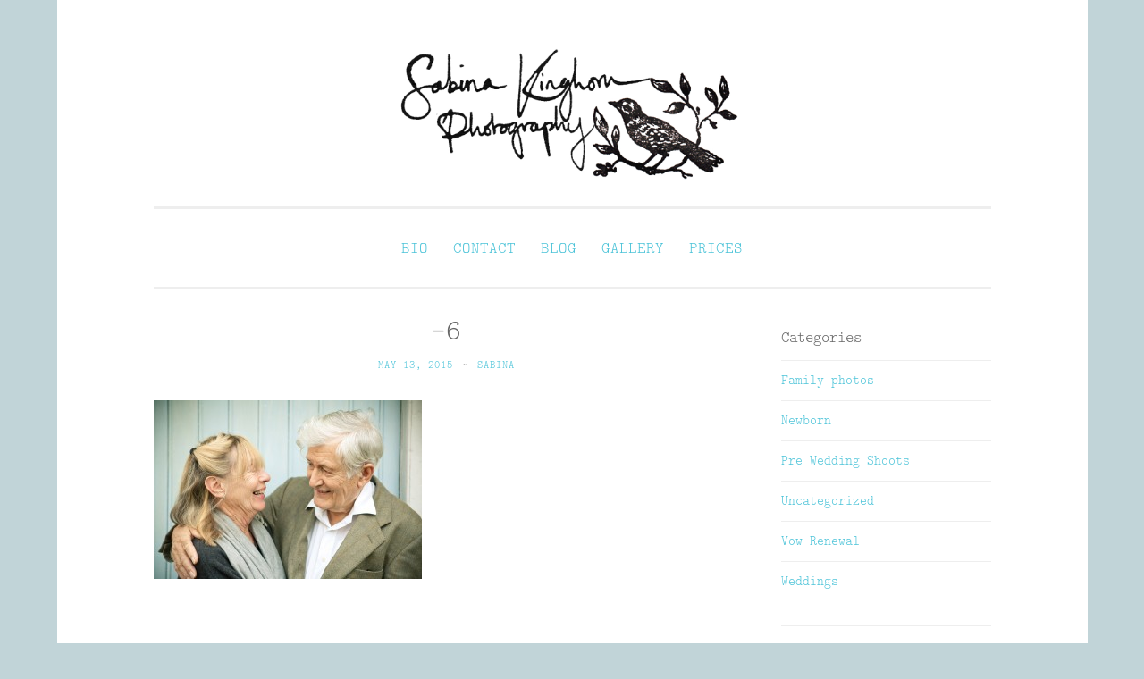

--- FILE ---
content_type: text/html; charset=UTF-8
request_url: https://www.sabinakinghorn.com/2015/05/john-steph-knighton-powys/6-21/
body_size: 12054
content:
<!DOCTYPE html>
<html lang="en-GB">
<head>
<meta charset="UTF-8">
<meta name="viewport" content="width=device-width, initial-scale=1">
<title>-6 - Sabina Kinghorn Photography</title>
<link rel="profile" href="http://gmpg.org/xfn/11">
<link rel="pingback" href="https://www.sabinakinghorn.com/xmlrpc.php">

<meta name='robots' content='index, follow, max-image-preview:large, max-snippet:-1, max-video-preview:-1' />

	<!-- This site is optimized with the Yoast SEO plugin v24.9 - https://yoast.com/wordpress/plugins/seo/ -->
	<link rel="canonical" href="https://www.sabinakinghorn.com/2015/05/john-steph-knighton-powys/6-21/" />
	<script type="application/ld+json" class="yoast-schema-graph">{"@context":"https://schema.org","@graph":[{"@type":"WebPage","@id":"https://www.sabinakinghorn.com/2015/05/john-steph-knighton-powys/6-21/","url":"https://www.sabinakinghorn.com/2015/05/john-steph-knighton-powys/6-21/","name":"-6 - Sabina Kinghorn Photography","isPartOf":{"@id":"https://www.sabinakinghorn.com/#website"},"primaryImageOfPage":{"@id":"https://www.sabinakinghorn.com/2015/05/john-steph-knighton-powys/6-21/#primaryimage"},"image":{"@id":"https://www.sabinakinghorn.com/2015/05/john-steph-knighton-powys/6-21/#primaryimage"},"thumbnailUrl":"https://www.sabinakinghorn.com/wp-content/uploads/2015/05/612.jpg","datePublished":"2015-05-13T18:47:59+00:00","breadcrumb":{"@id":"https://www.sabinakinghorn.com/2015/05/john-steph-knighton-powys/6-21/#breadcrumb"},"inLanguage":"en-GB","potentialAction":[{"@type":"ReadAction","target":["https://www.sabinakinghorn.com/2015/05/john-steph-knighton-powys/6-21/"]}]},{"@type":"ImageObject","inLanguage":"en-GB","@id":"https://www.sabinakinghorn.com/2015/05/john-steph-knighton-powys/6-21/#primaryimage","url":"https://www.sabinakinghorn.com/wp-content/uploads/2015/05/612.jpg","contentUrl":"https://www.sabinakinghorn.com/wp-content/uploads/2015/05/612.jpg","width":1620,"height":1080},{"@type":"BreadcrumbList","@id":"https://www.sabinakinghorn.com/2015/05/john-steph-knighton-powys/6-21/#breadcrumb","itemListElement":[{"@type":"ListItem","position":1,"name":"John &#038; Steph","item":"https://www.sabinakinghorn.com/2015/05/john-steph-knighton-powys/"},{"@type":"ListItem","position":2,"name":"-6"}]},{"@type":"WebSite","@id":"https://www.sabinakinghorn.com/#website","url":"https://www.sabinakinghorn.com/","name":"Sabina Kinghorn Photography","description":"Wedding Photography and Fine Portraiture","publisher":{"@id":"https://www.sabinakinghorn.com/#organization"},"potentialAction":[{"@type":"SearchAction","target":{"@type":"EntryPoint","urlTemplate":"https://www.sabinakinghorn.com/?s={search_term_string}"},"query-input":{"@type":"PropertyValueSpecification","valueRequired":true,"valueName":"search_term_string"}}],"inLanguage":"en-GB"},{"@type":"Organization","@id":"https://www.sabinakinghorn.com/#organization","name":"Sabina Kinghorn Photography","url":"https://www.sabinakinghorn.com/","logo":{"@type":"ImageObject","inLanguage":"en-GB","@id":"https://www.sabinakinghorn.com/#/schema/logo/image/","url":"https://www.sabinakinghorn.com/wp-content/uploads/2015/05/sabina_logo_full_1286x412.png","contentUrl":"https://www.sabinakinghorn.com/wp-content/uploads/2015/05/sabina_logo_full_1286x412.png","width":1286,"height":412,"caption":"Sabina Kinghorn Photography"},"image":{"@id":"https://www.sabinakinghorn.com/#/schema/logo/image/"}}]}</script>
	<!-- / Yoast SEO plugin. -->


<link rel='dns-prefetch' href='//stats.wp.com' />
<link rel='dns-prefetch' href='//fonts.googleapis.com' />
<link rel="alternate" type="application/rss+xml" title="Sabina Kinghorn Photography &raquo; Feed" href="https://www.sabinakinghorn.com/feed/" />
<link rel="alternate" type="application/rss+xml" title="Sabina Kinghorn Photography &raquo; Comments Feed" href="https://www.sabinakinghorn.com/comments/feed/" />
<link rel="alternate" type="application/rss+xml" title="Sabina Kinghorn Photography &raquo; -6 Comments Feed" href="https://www.sabinakinghorn.com/2015/05/john-steph-knighton-powys/6-21/feed/" />
<link rel="alternate" title="oEmbed (JSON)" type="application/json+oembed" href="https://www.sabinakinghorn.com/wp-json/oembed/1.0/embed?url=https%3A%2F%2Fwww.sabinakinghorn.com%2F2015%2F05%2Fjohn-steph-knighton-powys%2F6-21%2F" />
<link rel="alternate" title="oEmbed (XML)" type="text/xml+oembed" href="https://www.sabinakinghorn.com/wp-json/oembed/1.0/embed?url=https%3A%2F%2Fwww.sabinakinghorn.com%2F2015%2F05%2Fjohn-steph-knighton-powys%2F6-21%2F&#038;format=xml" />
<style id='wp-img-auto-sizes-contain-inline-css' type='text/css'>
img:is([sizes=auto i],[sizes^="auto," i]){contain-intrinsic-size:3000px 1500px}
/*# sourceURL=wp-img-auto-sizes-contain-inline-css */
</style>
<style id='wp-emoji-styles-inline-css' type='text/css'>

	img.wp-smiley, img.emoji {
		display: inline !important;
		border: none !important;
		box-shadow: none !important;
		height: 1em !important;
		width: 1em !important;
		margin: 0 0.07em !important;
		vertical-align: -0.1em !important;
		background: none !important;
		padding: 0 !important;
	}
/*# sourceURL=wp-emoji-styles-inline-css */
</style>
<style id='wp-block-library-inline-css' type='text/css'>
:root{--wp-block-synced-color:#7a00df;--wp-block-synced-color--rgb:122,0,223;--wp-bound-block-color:var(--wp-block-synced-color);--wp-editor-canvas-background:#ddd;--wp-admin-theme-color:#007cba;--wp-admin-theme-color--rgb:0,124,186;--wp-admin-theme-color-darker-10:#006ba1;--wp-admin-theme-color-darker-10--rgb:0,107,160.5;--wp-admin-theme-color-darker-20:#005a87;--wp-admin-theme-color-darker-20--rgb:0,90,135;--wp-admin-border-width-focus:2px}@media (min-resolution:192dpi){:root{--wp-admin-border-width-focus:1.5px}}.wp-element-button{cursor:pointer}:root .has-very-light-gray-background-color{background-color:#eee}:root .has-very-dark-gray-background-color{background-color:#313131}:root .has-very-light-gray-color{color:#eee}:root .has-very-dark-gray-color{color:#313131}:root .has-vivid-green-cyan-to-vivid-cyan-blue-gradient-background{background:linear-gradient(135deg,#00d084,#0693e3)}:root .has-purple-crush-gradient-background{background:linear-gradient(135deg,#34e2e4,#4721fb 50%,#ab1dfe)}:root .has-hazy-dawn-gradient-background{background:linear-gradient(135deg,#faaca8,#dad0ec)}:root .has-subdued-olive-gradient-background{background:linear-gradient(135deg,#fafae1,#67a671)}:root .has-atomic-cream-gradient-background{background:linear-gradient(135deg,#fdd79a,#004a59)}:root .has-nightshade-gradient-background{background:linear-gradient(135deg,#330968,#31cdcf)}:root .has-midnight-gradient-background{background:linear-gradient(135deg,#020381,#2874fc)}:root{--wp--preset--font-size--normal:16px;--wp--preset--font-size--huge:42px}.has-regular-font-size{font-size:1em}.has-larger-font-size{font-size:2.625em}.has-normal-font-size{font-size:var(--wp--preset--font-size--normal)}.has-huge-font-size{font-size:var(--wp--preset--font-size--huge)}.has-text-align-center{text-align:center}.has-text-align-left{text-align:left}.has-text-align-right{text-align:right}.has-fit-text{white-space:nowrap!important}#end-resizable-editor-section{display:none}.aligncenter{clear:both}.items-justified-left{justify-content:flex-start}.items-justified-center{justify-content:center}.items-justified-right{justify-content:flex-end}.items-justified-space-between{justify-content:space-between}.screen-reader-text{border:0;clip-path:inset(50%);height:1px;margin:-1px;overflow:hidden;padding:0;position:absolute;width:1px;word-wrap:normal!important}.screen-reader-text:focus{background-color:#ddd;clip-path:none;color:#444;display:block;font-size:1em;height:auto;left:5px;line-height:normal;padding:15px 23px 14px;text-decoration:none;top:5px;width:auto;z-index:100000}html :where(.has-border-color){border-style:solid}html :where([style*=border-top-color]){border-top-style:solid}html :where([style*=border-right-color]){border-right-style:solid}html :where([style*=border-bottom-color]){border-bottom-style:solid}html :where([style*=border-left-color]){border-left-style:solid}html :where([style*=border-width]){border-style:solid}html :where([style*=border-top-width]){border-top-style:solid}html :where([style*=border-right-width]){border-right-style:solid}html :where([style*=border-bottom-width]){border-bottom-style:solid}html :where([style*=border-left-width]){border-left-style:solid}html :where(img[class*=wp-image-]){height:auto;max-width:100%}:where(figure){margin:0 0 1em}html :where(.is-position-sticky){--wp-admin--admin-bar--position-offset:var(--wp-admin--admin-bar--height,0px)}@media screen and (max-width:600px){html :where(.is-position-sticky){--wp-admin--admin-bar--position-offset:0px}}

/*# sourceURL=wp-block-library-inline-css */
</style><style id='global-styles-inline-css' type='text/css'>
:root{--wp--preset--aspect-ratio--square: 1;--wp--preset--aspect-ratio--4-3: 4/3;--wp--preset--aspect-ratio--3-4: 3/4;--wp--preset--aspect-ratio--3-2: 3/2;--wp--preset--aspect-ratio--2-3: 2/3;--wp--preset--aspect-ratio--16-9: 16/9;--wp--preset--aspect-ratio--9-16: 9/16;--wp--preset--color--black: #000000;--wp--preset--color--cyan-bluish-gray: #abb8c3;--wp--preset--color--white: #ffffff;--wp--preset--color--pale-pink: #f78da7;--wp--preset--color--vivid-red: #cf2e2e;--wp--preset--color--luminous-vivid-orange: #ff6900;--wp--preset--color--luminous-vivid-amber: #fcb900;--wp--preset--color--light-green-cyan: #7bdcb5;--wp--preset--color--vivid-green-cyan: #00d084;--wp--preset--color--pale-cyan-blue: #8ed1fc;--wp--preset--color--vivid-cyan-blue: #0693e3;--wp--preset--color--vivid-purple: #9b51e0;--wp--preset--gradient--vivid-cyan-blue-to-vivid-purple: linear-gradient(135deg,rgb(6,147,227) 0%,rgb(155,81,224) 100%);--wp--preset--gradient--light-green-cyan-to-vivid-green-cyan: linear-gradient(135deg,rgb(122,220,180) 0%,rgb(0,208,130) 100%);--wp--preset--gradient--luminous-vivid-amber-to-luminous-vivid-orange: linear-gradient(135deg,rgb(252,185,0) 0%,rgb(255,105,0) 100%);--wp--preset--gradient--luminous-vivid-orange-to-vivid-red: linear-gradient(135deg,rgb(255,105,0) 0%,rgb(207,46,46) 100%);--wp--preset--gradient--very-light-gray-to-cyan-bluish-gray: linear-gradient(135deg,rgb(238,238,238) 0%,rgb(169,184,195) 100%);--wp--preset--gradient--cool-to-warm-spectrum: linear-gradient(135deg,rgb(74,234,220) 0%,rgb(151,120,209) 20%,rgb(207,42,186) 40%,rgb(238,44,130) 60%,rgb(251,105,98) 80%,rgb(254,248,76) 100%);--wp--preset--gradient--blush-light-purple: linear-gradient(135deg,rgb(255,206,236) 0%,rgb(152,150,240) 100%);--wp--preset--gradient--blush-bordeaux: linear-gradient(135deg,rgb(254,205,165) 0%,rgb(254,45,45) 50%,rgb(107,0,62) 100%);--wp--preset--gradient--luminous-dusk: linear-gradient(135deg,rgb(255,203,112) 0%,rgb(199,81,192) 50%,rgb(65,88,208) 100%);--wp--preset--gradient--pale-ocean: linear-gradient(135deg,rgb(255,245,203) 0%,rgb(182,227,212) 50%,rgb(51,167,181) 100%);--wp--preset--gradient--electric-grass: linear-gradient(135deg,rgb(202,248,128) 0%,rgb(113,206,126) 100%);--wp--preset--gradient--midnight: linear-gradient(135deg,rgb(2,3,129) 0%,rgb(40,116,252) 100%);--wp--preset--font-size--small: 13px;--wp--preset--font-size--medium: 20px;--wp--preset--font-size--large: 36px;--wp--preset--font-size--x-large: 42px;--wp--preset--spacing--20: 0.44rem;--wp--preset--spacing--30: 0.67rem;--wp--preset--spacing--40: 1rem;--wp--preset--spacing--50: 1.5rem;--wp--preset--spacing--60: 2.25rem;--wp--preset--spacing--70: 3.38rem;--wp--preset--spacing--80: 5.06rem;--wp--preset--shadow--natural: 6px 6px 9px rgba(0, 0, 0, 0.2);--wp--preset--shadow--deep: 12px 12px 50px rgba(0, 0, 0, 0.4);--wp--preset--shadow--sharp: 6px 6px 0px rgba(0, 0, 0, 0.2);--wp--preset--shadow--outlined: 6px 6px 0px -3px rgb(255, 255, 255), 6px 6px rgb(0, 0, 0);--wp--preset--shadow--crisp: 6px 6px 0px rgb(0, 0, 0);}:where(.is-layout-flex){gap: 0.5em;}:where(.is-layout-grid){gap: 0.5em;}body .is-layout-flex{display: flex;}.is-layout-flex{flex-wrap: wrap;align-items: center;}.is-layout-flex > :is(*, div){margin: 0;}body .is-layout-grid{display: grid;}.is-layout-grid > :is(*, div){margin: 0;}:where(.wp-block-columns.is-layout-flex){gap: 2em;}:where(.wp-block-columns.is-layout-grid){gap: 2em;}:where(.wp-block-post-template.is-layout-flex){gap: 1.25em;}:where(.wp-block-post-template.is-layout-grid){gap: 1.25em;}.has-black-color{color: var(--wp--preset--color--black) !important;}.has-cyan-bluish-gray-color{color: var(--wp--preset--color--cyan-bluish-gray) !important;}.has-white-color{color: var(--wp--preset--color--white) !important;}.has-pale-pink-color{color: var(--wp--preset--color--pale-pink) !important;}.has-vivid-red-color{color: var(--wp--preset--color--vivid-red) !important;}.has-luminous-vivid-orange-color{color: var(--wp--preset--color--luminous-vivid-orange) !important;}.has-luminous-vivid-amber-color{color: var(--wp--preset--color--luminous-vivid-amber) !important;}.has-light-green-cyan-color{color: var(--wp--preset--color--light-green-cyan) !important;}.has-vivid-green-cyan-color{color: var(--wp--preset--color--vivid-green-cyan) !important;}.has-pale-cyan-blue-color{color: var(--wp--preset--color--pale-cyan-blue) !important;}.has-vivid-cyan-blue-color{color: var(--wp--preset--color--vivid-cyan-blue) !important;}.has-vivid-purple-color{color: var(--wp--preset--color--vivid-purple) !important;}.has-black-background-color{background-color: var(--wp--preset--color--black) !important;}.has-cyan-bluish-gray-background-color{background-color: var(--wp--preset--color--cyan-bluish-gray) !important;}.has-white-background-color{background-color: var(--wp--preset--color--white) !important;}.has-pale-pink-background-color{background-color: var(--wp--preset--color--pale-pink) !important;}.has-vivid-red-background-color{background-color: var(--wp--preset--color--vivid-red) !important;}.has-luminous-vivid-orange-background-color{background-color: var(--wp--preset--color--luminous-vivid-orange) !important;}.has-luminous-vivid-amber-background-color{background-color: var(--wp--preset--color--luminous-vivid-amber) !important;}.has-light-green-cyan-background-color{background-color: var(--wp--preset--color--light-green-cyan) !important;}.has-vivid-green-cyan-background-color{background-color: var(--wp--preset--color--vivid-green-cyan) !important;}.has-pale-cyan-blue-background-color{background-color: var(--wp--preset--color--pale-cyan-blue) !important;}.has-vivid-cyan-blue-background-color{background-color: var(--wp--preset--color--vivid-cyan-blue) !important;}.has-vivid-purple-background-color{background-color: var(--wp--preset--color--vivid-purple) !important;}.has-black-border-color{border-color: var(--wp--preset--color--black) !important;}.has-cyan-bluish-gray-border-color{border-color: var(--wp--preset--color--cyan-bluish-gray) !important;}.has-white-border-color{border-color: var(--wp--preset--color--white) !important;}.has-pale-pink-border-color{border-color: var(--wp--preset--color--pale-pink) !important;}.has-vivid-red-border-color{border-color: var(--wp--preset--color--vivid-red) !important;}.has-luminous-vivid-orange-border-color{border-color: var(--wp--preset--color--luminous-vivid-orange) !important;}.has-luminous-vivid-amber-border-color{border-color: var(--wp--preset--color--luminous-vivid-amber) !important;}.has-light-green-cyan-border-color{border-color: var(--wp--preset--color--light-green-cyan) !important;}.has-vivid-green-cyan-border-color{border-color: var(--wp--preset--color--vivid-green-cyan) !important;}.has-pale-cyan-blue-border-color{border-color: var(--wp--preset--color--pale-cyan-blue) !important;}.has-vivid-cyan-blue-border-color{border-color: var(--wp--preset--color--vivid-cyan-blue) !important;}.has-vivid-purple-border-color{border-color: var(--wp--preset--color--vivid-purple) !important;}.has-vivid-cyan-blue-to-vivid-purple-gradient-background{background: var(--wp--preset--gradient--vivid-cyan-blue-to-vivid-purple) !important;}.has-light-green-cyan-to-vivid-green-cyan-gradient-background{background: var(--wp--preset--gradient--light-green-cyan-to-vivid-green-cyan) !important;}.has-luminous-vivid-amber-to-luminous-vivid-orange-gradient-background{background: var(--wp--preset--gradient--luminous-vivid-amber-to-luminous-vivid-orange) !important;}.has-luminous-vivid-orange-to-vivid-red-gradient-background{background: var(--wp--preset--gradient--luminous-vivid-orange-to-vivid-red) !important;}.has-very-light-gray-to-cyan-bluish-gray-gradient-background{background: var(--wp--preset--gradient--very-light-gray-to-cyan-bluish-gray) !important;}.has-cool-to-warm-spectrum-gradient-background{background: var(--wp--preset--gradient--cool-to-warm-spectrum) !important;}.has-blush-light-purple-gradient-background{background: var(--wp--preset--gradient--blush-light-purple) !important;}.has-blush-bordeaux-gradient-background{background: var(--wp--preset--gradient--blush-bordeaux) !important;}.has-luminous-dusk-gradient-background{background: var(--wp--preset--gradient--luminous-dusk) !important;}.has-pale-ocean-gradient-background{background: var(--wp--preset--gradient--pale-ocean) !important;}.has-electric-grass-gradient-background{background: var(--wp--preset--gradient--electric-grass) !important;}.has-midnight-gradient-background{background: var(--wp--preset--gradient--midnight) !important;}.has-small-font-size{font-size: var(--wp--preset--font-size--small) !important;}.has-medium-font-size{font-size: var(--wp--preset--font-size--medium) !important;}.has-large-font-size{font-size: var(--wp--preset--font-size--large) !important;}.has-x-large-font-size{font-size: var(--wp--preset--font-size--x-large) !important;}
/*# sourceURL=global-styles-inline-css */
</style>

<style id='classic-theme-styles-inline-css' type='text/css'>
/*! This file is auto-generated */
.wp-block-button__link{color:#fff;background-color:#32373c;border-radius:9999px;box-shadow:none;text-decoration:none;padding:calc(.667em + 2px) calc(1.333em + 2px);font-size:1.125em}.wp-block-file__button{background:#32373c;color:#fff;text-decoration:none}
/*# sourceURL=/wp-includes/css/classic-themes.min.css */
</style>
<link rel='stylesheet' id='parent-style-css' href='https://www.sabinakinghorn.com/wp-content/themes/penscratch/style.css?ver=6.9' type='text/css' media='all' />
<link rel='stylesheet' id='penscratch-style-css' href='https://www.sabinakinghorn.com/wp-content/themes/penscratch-child/style.css?ver=6.9' type='text/css' media='all' />
<link rel='stylesheet' id='penscratch-fonts-css' href='https://fonts.googleapis.com/css?family=Roboto+Slab:300,400,700&#038;subset=latin%2Clatin-ext' type='text/css' media='all' />
<link rel='stylesheet' id='genericons-css' href='https://www.sabinakinghorn.com/wp-content/plugins/jetpack/_inc/genericons/genericons/genericons.css?ver=3.1' type='text/css' media='all' />
<style id='akismet-widget-style-inline-css' type='text/css'>

			.a-stats {
				--akismet-color-mid-green: #357b49;
				--akismet-color-white: #fff;
				--akismet-color-light-grey: #f6f7f7;

				max-width: 350px;
				width: auto;
			}

			.a-stats * {
				all: unset;
				box-sizing: border-box;
			}

			.a-stats strong {
				font-weight: 600;
			}

			.a-stats a.a-stats__link,
			.a-stats a.a-stats__link:visited,
			.a-stats a.a-stats__link:active {
				background: var(--akismet-color-mid-green);
				border: none;
				box-shadow: none;
				border-radius: 8px;
				color: var(--akismet-color-white);
				cursor: pointer;
				display: block;
				font-family: -apple-system, BlinkMacSystemFont, 'Segoe UI', 'Roboto', 'Oxygen-Sans', 'Ubuntu', 'Cantarell', 'Helvetica Neue', sans-serif;
				font-weight: 500;
				padding: 12px;
				text-align: center;
				text-decoration: none;
				transition: all 0.2s ease;
			}

			/* Extra specificity to deal with TwentyTwentyOne focus style */
			.widget .a-stats a.a-stats__link:focus {
				background: var(--akismet-color-mid-green);
				color: var(--akismet-color-white);
				text-decoration: none;
			}

			.a-stats a.a-stats__link:hover {
				filter: brightness(110%);
				box-shadow: 0 4px 12px rgba(0, 0, 0, 0.06), 0 0 2px rgba(0, 0, 0, 0.16);
			}

			.a-stats .count {
				color: var(--akismet-color-white);
				display: block;
				font-size: 1.5em;
				line-height: 1.4;
				padding: 0 13px;
				white-space: nowrap;
			}
		
/*# sourceURL=akismet-widget-style-inline-css */
</style>
<link rel="https://api.w.org/" href="https://www.sabinakinghorn.com/wp-json/" /><link rel="alternate" title="JSON" type="application/json" href="https://www.sabinakinghorn.com/wp-json/wp/v2/media/2828" /><link rel="EditURI" type="application/rsd+xml" title="RSD" href="https://www.sabinakinghorn.com/xmlrpc.php?rsd" />
<meta name="generator" content="WordPress 6.9" />
<link rel='shortlink' href='https://www.sabinakinghorn.com/?p=2828' />
	<style>img#wpstats{display:none}</style>
			<style type="text/css">
			.site-title,
		.site-description {
			position: absolute;
			clip: rect(1px, 1px, 1px, 1px);
		}
		</style>
	<style type="text/css" id="custom-background-css">
body.custom-background { background-color: #c1d4d8; }
</style>
	
<!-- Jetpack Open Graph Tags -->
<meta property="og:type" content="article" />
<meta property="og:title" content="-6" />
<meta property="og:url" content="https://www.sabinakinghorn.com/2015/05/john-steph-knighton-powys/6-21/" />
<meta property="og:description" content="Visit the post for more." />
<meta property="article:published_time" content="2015-05-13T18:47:59+00:00" />
<meta property="article:modified_time" content="2015-05-13T18:47:59+00:00" />
<meta property="og:site_name" content="Sabina Kinghorn Photography" />
<meta property="og:image" content="https://www.sabinakinghorn.com/wp-content/uploads/2015/05/612.jpg" />
<meta property="og:image:alt" content="" />
<meta property="og:locale" content="en_GB" />
<meta name="twitter:text:title" content="-6" />
<meta name="twitter:image" content="https://www.sabinakinghorn.com/wp-content/uploads/2015/05/612.jpg?w=640" />
<meta name="twitter:card" content="summary_large_image" />
<meta name="twitter:description" content="Visit the post for more." />

<!-- End Jetpack Open Graph Tags -->
</head>

<body class="attachment wp-singular attachment-template-default single single-attachment postid-2828 attachmentid-2828 attachment-jpeg custom-background wp-custom-logo wp-theme-penscratch wp-child-theme-penscratch-child has-site-logo">
<div id="page" class="hfeed site">
	<a class="skip-link screen-reader-text" href="#content">Skip to content</a>
	<header id="masthead" class="site-header" role="banner">
		<div class="site-branding">
			<a href="https://www.sabinakinghorn.com/" class="site-logo-link" rel="home" itemprop="url"><img width="1286" height="412" src="https://www.sabinakinghorn.com/wp-content/uploads/2015/05/sabina_logo_full_1286x412.png" class="site-logo attachment-full" alt="Sabina Kinghorn Photography logo" data-size="full" itemprop="logo" decoding="async" fetchpriority="high" srcset="https://www.sabinakinghorn.com/wp-content/uploads/2015/05/sabina_logo_full_1286x412.png 1286w, https://www.sabinakinghorn.com/wp-content/uploads/2015/05/sabina_logo_full_1286x412-300x96.png 300w, https://www.sabinakinghorn.com/wp-content/uploads/2015/05/sabina_logo_full_1286x412-1024x328.png 1024w" sizes="(max-width: 1286px) 100vw, 1286px" data-attachment-id="2841" data-permalink="https://www.sabinakinghorn.com/sabina_logo_full_1286x412/" data-orig-file="https://www.sabinakinghorn.com/wp-content/uploads/2015/05/sabina_logo_full_1286x412.png" data-orig-size="1286,412" data-comments-opened="1" data-image-meta="{&quot;aperture&quot;:&quot;0&quot;,&quot;credit&quot;:&quot;&quot;,&quot;camera&quot;:&quot;&quot;,&quot;caption&quot;:&quot;&quot;,&quot;created_timestamp&quot;:&quot;0&quot;,&quot;copyright&quot;:&quot;&quot;,&quot;focal_length&quot;:&quot;0&quot;,&quot;iso&quot;:&quot;0&quot;,&quot;shutter_speed&quot;:&quot;0&quot;,&quot;title&quot;:&quot;&quot;,&quot;orientation&quot;:&quot;0&quot;}" data-image-title="Sabina Kinghorn Photography" data-image-description="" data-image-caption="&lt;p&gt;Sabina Kinghorn Photography&lt;/p&gt;
" data-medium-file="https://www.sabinakinghorn.com/wp-content/uploads/2015/05/sabina_logo_full_1286x412-300x96.png" data-large-file="https://www.sabinakinghorn.com/wp-content/uploads/2015/05/sabina_logo_full_1286x412-1024x328.png" /></a>			<h1 class="site-title"><a href="https://www.sabinakinghorn.com/" rel="home">Sabina Kinghorn Photography</a></h1>
			<h2 class="site-description">Wedding Photography and Fine Portraiture</h2>
		</div>

		<nav id="site-navigation" class="main-navigation" role="navigation">
			<button class="menu-toggle">Menu</button>
			<div class="menu-main-navigation-container"><ul id="menu-main-navigation" class="menu"><li id="menu-item-2516" class="menu-item menu-item-type-post_type menu-item-object-page menu-item-2516"><a href="https://www.sabinakinghorn.com/about/">Bio</a></li>
<li id="menu-item-2514" class="menu-item menu-item-type-post_type menu-item-object-page menu-item-2514"><a href="https://www.sabinakinghorn.com/contact/">Contact</a></li>
<li id="menu-item-2515" class="menu-item menu-item-type-post_type menu-item-object-page current_page_parent menu-item-2515"><a href="https://www.sabinakinghorn.com/blog/">Blog</a></li>
<li id="menu-item-2513" class="menu-item menu-item-type-post_type menu-item-object-page menu-item-2513"><a href="https://www.sabinakinghorn.com/galleries/">Gallery</a></li>
<li id="menu-item-5358" class="menu-item menu-item-type-post_type menu-item-object-page menu-item-5358"><a href="https://www.sabinakinghorn.com/prices/">Prices</a></li>
</ul></div>		</nav><!-- #site-navigation -->
	</header><!-- #masthead -->

	<div id="content" class="site-content">
		
	<div id="primary" class="content-area">
		<main id="main" class="site-main" role="main">

		
			
<article id="post-2828" class="post-2828 attachment type-attachment status-inherit hentry">
	<header class="entry-header">
		<h1 class="entry-title">-6</h1>
		<div class="entry-meta">
						<span class="posted-on"><a href="https://www.sabinakinghorn.com/2015/05/john-steph-knighton-powys/6-21/" rel="bookmark"><time class="entry-date published" datetime="2015-05-13T19:47:59+01:00">May 13, 2015</time></a></span><span class="byline"><span class="sep"> ~ </span><span class="author vcard"><a class="url fn n" href="https://www.sabinakinghorn.com/author/sabina/">Sabina</a></span></span>					</div><!-- .entry-meta -->
	</header><!-- .entry-header -->

	<div class="entry-content">
		<p class="attachment"><a href='https://www.sabinakinghorn.com/wp-content/uploads/2015/05/612.jpg'><img decoding="async" width="300" height="200" src="https://www.sabinakinghorn.com/wp-content/uploads/2015/05/612-300x200.jpg" class="attachment-medium size-medium" alt="" srcset="https://www.sabinakinghorn.com/wp-content/uploads/2015/05/612-300x200.jpg 300w, https://www.sabinakinghorn.com/wp-content/uploads/2015/05/612-1024x683.jpg 1024w, https://www.sabinakinghorn.com/wp-content/uploads/2015/05/612.jpg 1620w" sizes="(max-width: 300px) 100vw, 300px" data-attachment-id="2828" data-permalink="https://www.sabinakinghorn.com/2015/05/john-steph-knighton-powys/6-21/" data-orig-file="https://www.sabinakinghorn.com/wp-content/uploads/2015/05/612.jpg" data-orig-size="1620,1080" data-comments-opened="1" data-image-meta="{&quot;aperture&quot;:&quot;0&quot;,&quot;credit&quot;:&quot;&quot;,&quot;camera&quot;:&quot;&quot;,&quot;caption&quot;:&quot;&quot;,&quot;created_timestamp&quot;:&quot;0&quot;,&quot;copyright&quot;:&quot;&quot;,&quot;focal_length&quot;:&quot;0&quot;,&quot;iso&quot;:&quot;0&quot;,&quot;shutter_speed&quot;:&quot;0&quot;,&quot;title&quot;:&quot;&quot;,&quot;orientation&quot;:&quot;0&quot;}" data-image-title="-6" data-image-description="" data-image-caption="" data-medium-file="https://www.sabinakinghorn.com/wp-content/uploads/2015/05/612-300x200.jpg" data-large-file="https://www.sabinakinghorn.com/wp-content/uploads/2015/05/612-1024x683.jpg" /></a></p>
			</div><!-- .entry-content -->

	<footer class="entry-footer">
					</footer><!-- .entry-footer -->
</article><!-- #post-## -->

				<nav class="navigation post-navigation" role="navigation">
		<h1 class="screen-reader-text">Post navigation</h1>
		<div class="nav-links">
			<div class="nav-previous"><a href="https://www.sabinakinghorn.com/2015/05/john-steph-knighton-powys/" rel="prev"><span class="meta-nav">&lt; Previous</span> John &#038; Steph</a></div>		</div><!-- .nav-links -->
	</nav><!-- .navigation -->
	
			
<div id="comments" class="comments-area">

	
	
	
		<div id="respond" class="comment-respond">
		<h3 id="reply-title" class="comment-reply-title">Leave a Reply <small><a rel="nofollow" id="cancel-comment-reply-link" href="/2015/05/john-steph-knighton-powys/6-21/#respond" style="display:none;">Cancel reply</a></small></h3><form action="https://www.sabinakinghorn.com/wp-comments-post.php" method="post" id="commentform" class="comment-form"><p class="comment-notes"><span id="email-notes">Your email address will not be published.</span> <span class="required-field-message">Required fields are marked <span class="required">*</span></span></p><p class="comment-form-comment"><label for="comment">Comment <span class="required">*</span></label> <textarea id="comment" name="comment" cols="45" rows="8" maxlength="65525" required></textarea></p><p class="comment-form-author"><label for="author">Name <span class="required">*</span></label> <input id="author" name="author" type="text" value="" size="30" maxlength="245" autocomplete="name" required /></p>
<p class="comment-form-email"><label for="email">Email <span class="required">*</span></label> <input id="email" name="email" type="email" value="" size="30" maxlength="100" aria-describedby="email-notes" autocomplete="email" required /></p>
<p class="comment-form-url"><label for="url">Website</label> <input id="url" name="url" type="url" value="" size="30" maxlength="200" autocomplete="url" /></p>
<p class="comment-form-cookies-consent"><input id="wp-comment-cookies-consent" name="wp-comment-cookies-consent" type="checkbox" value="yes" /> <label for="wp-comment-cookies-consent">Save my name, email, and website in this browser for the next time I comment.</label></p>
<p class="form-submit"><input name="submit" type="submit" id="submit" class="submit" value="Post Comment" /> <input type='hidden' name='comment_post_ID' value='2828' id='comment_post_ID' />
<input type='hidden' name='comment_parent' id='comment_parent' value='0' />
</p><p style="display: none;"><input type="hidden" id="akismet_comment_nonce" name="akismet_comment_nonce" value="48d9a63771" /></p><p style="display: none !important;" class="akismet-fields-container" data-prefix="ak_"><label>&#916;<textarea name="ak_hp_textarea" cols="45" rows="8" maxlength="100"></textarea></label><input type="hidden" id="ak_js_1" name="ak_js" value="88"/><script>document.getElementById( "ak_js_1" ).setAttribute( "value", ( new Date() ).getTime() );</script></p></form>	</div><!-- #respond -->
	
</div><!-- #comments -->

		
		</main><!-- #main -->
	</div><!-- #primary -->

	<div id="secondary" class="widget-area" role="complementary">
		<aside id="categories-3" class="widget widget_categories"><h1 class="widget-title">Categories</h1>
			<ul>
					<li class="cat-item cat-item-6"><a href="https://www.sabinakinghorn.com/category/family-photos/">Family photos</a>
</li>
	<li class="cat-item cat-item-10"><a href="https://www.sabinakinghorn.com/category/newborn/">Newborn</a>
</li>
	<li class="cat-item cat-item-9"><a href="https://www.sabinakinghorn.com/category/pre-wedding-shoots/">Pre Wedding Shoots</a>
</li>
	<li class="cat-item cat-item-1"><a href="https://www.sabinakinghorn.com/category/uncategorized/">Uncategorized</a>
</li>
	<li class="cat-item cat-item-158"><a href="https://www.sabinakinghorn.com/category/vow-renewal/">Vow Renewal</a>
</li>
	<li class="cat-item cat-item-4"><a href="https://www.sabinakinghorn.com/category/weddings/">Weddings</a>
</li>
			</ul>

			</aside>
		<aside id="recent-posts-3" class="widget widget_recent_entries">
		<h1 class="widget-title">Recent</h1>
		<ul>
											<li>
					<a href="https://www.sabinakinghorn.com/2025/11/olivia-william-squirrels-nest/">Olivia &#038; William</a>
									</li>
											<li>
					<a href="https://www.sabinakinghorn.com/2025/11/megan-lukas/">Megan &#038; Lukas</a>
									</li>
											<li>
					<a href="https://www.sabinakinghorn.com/2025/11/the-girls/">The Girls!</a>
									</li>
											<li>
					<a href="https://www.sabinakinghorn.com/2025/08/abi-adam-llanddewi-mid-wales-country-wedding/">Abi &#038; Adam</a>
									</li>
											<li>
					<a href="https://www.sabinakinghorn.com/2025/05/sophie-alex-tall-johns-house/">Sophie &#038; Alex</a>
									</li>
											<li>
					<a href="https://www.sabinakinghorn.com/2025/04/tom-lily/">Tom &#038; Lily</a>
									</li>
											<li>
					<a href="https://www.sabinakinghorn.com/2025/04/family-celebrations-squirrels-nest/">Family Celebrations</a>
									</li>
											<li>
					<a href="https://www.sabinakinghorn.com/2025/01/becca-kurgan-squirrels-nest/">Becca &#038; Kurgan</a>
									</li>
											<li>
					<a href="https://www.sabinakinghorn.com/2024/11/em-ry-wilde-lodge/">Em &#038; Ry</a>
									</li>
											<li>
					<a href="https://www.sabinakinghorn.com/2024/10/kate-marc-squirrels-nest/">Kate &#038; Marc</a>
									</li>
											<li>
					<a href="https://www.sabinakinghorn.com/2024/10/leanne-neal/">Leanne &#038; Neal</a>
									</li>
											<li>
					<a href="https://www.sabinakinghorn.com/2024/08/leila-ryan-wilde-lodge/">Leila &#038; Ryan</a>
									</li>
											<li>
					<a href="https://www.sabinakinghorn.com/2024/07/john-sarah-the-barns-cannock-chase/">John &#038; Sarah</a>
									</li>
											<li>
					<a href="https://www.sabinakinghorn.com/2024/07/cecilia-matthias-castle-bromwich-hall-hotel/">Cecilia &#038; Matthias</a>
									</li>
											<li>
					<a href="https://www.sabinakinghorn.com/2024/05/sian-sam-tall-johns-house/">Sian &#038; Sam</a>
									</li>
											<li>
					<a href="https://www.sabinakinghorn.com/2024/04/calum-anna-squirrels-nest/">Calum &#038; Anna</a>
									</li>
											<li>
					<a href="https://www.sabinakinghorn.com/2023/12/leila-ryan-llanthony-abbey/">Leila &#038; Ryan</a>
									</li>
											<li>
					<a href="https://www.sabinakinghorn.com/2023/11/meg-dan-family-shoot/">Meg &#038; Dan Family Shoot</a>
									</li>
											<li>
					<a href="https://www.sabinakinghorn.com/2023/11/sam-chris-squirrels-nest/">Sam &#038; Chris</a>
									</li>
											<li>
					<a href="https://www.sabinakinghorn.com/2023/07/dawn-liam-squirrels-nest/">Dawn &#038; Liam</a>
									</li>
											<li>
					<a href="https://www.sabinakinghorn.com/2023/07/bec-chris-metropole-hotel/">Bec &#038; Chris</a>
									</li>
											<li>
					<a href="https://www.sabinakinghorn.com/2023/07/alex-ollie-wilde-lodge/">Alex &#038; Oli</a>
									</li>
											<li>
					<a href="https://www.sabinakinghorn.com/2022/12/kellie-callum-squirrels-nest/">Kellie &#038; Callum</a>
									</li>
											<li>
					<a href="https://www.sabinakinghorn.com/2022/10/jemma-matt/">Jemma &#038; Matt</a>
									</li>
											<li>
					<a href="https://www.sabinakinghorn.com/2022/09/michelle-gregory/">Michelle &#038; Gregory</a>
									</li>
											<li>
					<a href="https://www.sabinakinghorn.com/2022/06/ada/">Ada</a>
									</li>
											<li>
					<a href="https://www.sabinakinghorn.com/2022/06/danni-gareth/">Danni &#038; Gareth</a>
									</li>
											<li>
					<a href="https://www.sabinakinghorn.com/2022/06/sophie-joe-peterstone-court/">Sophie &#038; Joe</a>
									</li>
											<li>
					<a href="https://www.sabinakinghorn.com/2022/02/josh-sepphora-cowbridge/">Josh &#038; Sepphora</a>
									</li>
											<li>
					<a href="https://www.sabinakinghorn.com/2021/11/jo-ali-hanbury-wedding-barns/">Jo &#038; Ali</a>
									</li>
											<li>
					<a href="https://www.sabinakinghorn.com/2021/10/zara-adam-wilde-lodge/">Zara &#038; Adam</a>
									</li>
											<li>
					<a href="https://www.sabinakinghorn.com/2021/10/abbie-duncan-haybarn/">Abbie &#038; Duncan</a>
									</li>
											<li>
					<a href="https://www.sabinakinghorn.com/2021/09/charlotte-oliver-monmouth-priory/">Charlotte &#038; Oliver</a>
									</li>
											<li>
					<a href="https://www.sabinakinghorn.com/2021/08/rachel-tom-tall-johns-house/">Rachel &#038; Tom</a>
									</li>
											<li>
					<a href="https://www.sabinakinghorn.com/2020/09/02-dan-megan-broadfielf-court/">Dan &#038; Megan</a>
									</li>
											<li>
					<a href="https://www.sabinakinghorn.com/2020/08/laura-the-goth/">Laura &#038; The Goth</a>
									</li>
											<li>
					<a href="https://www.sabinakinghorn.com/2019/09/jess-jarrod-wyre-forest/">Jess &#038; Jarrod</a>
									</li>
											<li>
					<a href="https://www.sabinakinghorn.com/2019/09/denise-peter-knighton/">Denise &#038; Peter</a>
									</li>
											<li>
					<a href="https://www.sabinakinghorn.com/2019/09/zoe-dave-tall-johns-house-brecon/">Zoe &#038; Dave</a>
									</li>
											<li>
					<a href="https://www.sabinakinghorn.com/2019/07/family-fun-time/">Family fun time!</a>
									</li>
											<li>
					<a href="https://www.sabinakinghorn.com/2019/07/nick-nina-wilde-lodge/">Nick &#038; Nina</a>
									</li>
											<li>
					<a href="https://www.sabinakinghorn.com/2019/07/the-saunders-family-hicks-farm-powys/">The Saunders Family</a>
									</li>
											<li>
					<a href="https://www.sabinakinghorn.com/2019/06/samantha-jamie-wilde-lodge/">Sam &#038; Jamie</a>
									</li>
											<li>
					<a href="https://www.sabinakinghorn.com/2019/05/ceri-ed-carno-mid-wales-festival-wedding/">Ceri &#038; Ed</a>
									</li>
											<li>
					<a href="https://www.sabinakinghorn.com/2018/10/the-hammond-family/">The Hammond Family</a>
									</li>
											<li>
					<a href="https://www.sabinakinghorn.com/2018/10/doug-natalie-kinlet-hall-shropshire/">Doug &#038; Natalie</a>
									</li>
											<li>
					<a href="https://www.sabinakinghorn.com/2018/09/claire-wayne-fishmore-hall-ludlow/">Claire &#038; Wayne</a>
									</li>
											<li>
					<a href="https://www.sabinakinghorn.com/2018/09/zoe-peter-gregynog-hall/">Zoe &#038; Peter</a>
									</li>
											<li>
					<a href="https://www.sabinakinghorn.com/2018/08/tom-samantha-monmouthshire-country-vintage/">Tom &#038; Samantha</a>
									</li>
											<li>
					<a href="https://www.sabinakinghorn.com/2018/07/mica-ben/">Mica &#038; Ben</a>
									</li>
											<li>
					<a href="https://www.sabinakinghorn.com/2018/05/lowri-and-jack-abergavenny/">Lowri &#038; Jack</a>
									</li>
											<li>
					<a href="https://www.sabinakinghorn.com/2018/03/folio-album-wedding-design/">Folio Album Example</a>
									</li>
											<li>
					<a href="https://www.sabinakinghorn.com/2017/12/giles-stephanie-weobley-brinsop-court-herefordshire/">Giles &#038; Stephanie</a>
									</li>
											<li>
					<a href="https://www.sabinakinghorn.com/2017/12/bruce-anniversary-westhope-shropshire-family/">Bruce Anniversary</a>
									</li>
											<li>
					<a href="https://www.sabinakinghorn.com/2017/10/jemma-richard-cheltenham/">Jemma &#038; Richard</a>
									</li>
											<li>
					<a href="https://www.sabinakinghorn.com/2017/09/lynsey-shaun-knighton-whitton/">Lynsey &#038; Shaun</a>
									</li>
											<li>
					<a href="https://www.sabinakinghorn.com/2017/09/danielle-dominic-albrighton-hall-hotel-shrewsbury/">Danielle &#038; Dominic</a>
									</li>
											<li>
					<a href="https://www.sabinakinghorn.com/2017/09/david-deborah-walcot-hall-shropshire/">David &#038; Deborah</a>
									</li>
											<li>
					<a href="https://www.sabinakinghorn.com/2017/08/baby-mason/">Baby Mason</a>
									</li>
											<li>
					<a href="https://www.sabinakinghorn.com/2017/07/hood-family-photos-llangunllo/">Hood Family</a>
									</li>
											<li>
					<a href="https://www.sabinakinghorn.com/2017/06/amanda-keith-garthmyl-hall-2/">Amanda &#038; Keith</a>
									</li>
											<li>
					<a href="https://www.sabinakinghorn.com/2017/06/jon-kirsty-bishops-castle-yurts/">Jon &#038; Kirsty</a>
									</li>
											<li>
					<a href="https://www.sabinakinghorn.com/2017/05/amanda-keith-garthmyl-hall/">Amanda &#038; Keith Pre-wedding</a>
									</li>
											<li>
					<a href="https://www.sabinakinghorn.com/2017/05/kirsty-and-jon-bishops-castle-shropshire/">Kirsty &#038; Jon Pre-wedding</a>
									</li>
											<li>
					<a href="https://www.sabinakinghorn.com/2017/04/beckett-family-co-hicks-farm-powys/">Beckett Family &#038; co.</a>
									</li>
											<li>
					<a href="https://www.sabinakinghorn.com/2017/01/baby-florence-no-2/">Baby Florence No.2</a>
									</li>
											<li>
					<a href="https://www.sabinakinghorn.com/2016/12/baby-florence-newborn-hospital-photoshoot/">Baby Florence</a>
									</li>
											<li>
					<a href="https://www.sabinakinghorn.com/2016/09/rhiannon-harry-ross-on-wye/">Rhiannon &#038; Harry</a>
									</li>
											<li>
					<a href="https://www.sabinakinghorn.com/2016/09/kate-adam-old-rectory-hotel-llangattock-crickhowell-powys-wales/">Kate &#038; Adam</a>
									</li>
											<li>
					<a href="https://www.sabinakinghorn.com/2016/08/gemma-calvin/">Gemma &#038; Calvin</a>
									</li>
											<li>
					<a href="https://www.sabinakinghorn.com/2016/08/melissa-matthew-dolfor-powys/">Melissa &#038; Matthew</a>
									</li>
											<li>
					<a href="https://www.sabinakinghorn.com/2016/08/sophie-richard/">Sophie &#038; Richard</a>
									</li>
											<li>
					<a href="https://www.sabinakinghorn.com/2016/07/kate-adam-pre-wedding/">Kate &#038; Adam pre-wedding</a>
									</li>
											<li>
					<a href="https://www.sabinakinghorn.com/2016/07/melissa-matthew-pre-wedding-knighton/">Melissa &#038; Matthew pre-wedding</a>
									</li>
											<li>
					<a href="https://www.sabinakinghorn.com/2016/06/mikie-jordan-ross-on-wye/">Mikie &#038; Jordan</a>
									</li>
											<li>
					<a href="https://www.sabinakinghorn.com/2016/06/knighton-family-photos/">Knighton Family Photoshoot</a>
									</li>
											<li>
					<a href="https://www.sabinakinghorn.com/2016/06/sophie-richards-engagement/">Sophie &#038; Richard&#8217;s engagement</a>
									</li>
											<li>
					<a href="https://www.sabinakinghorn.com/2016/01/the-meredith-family/">The Meredith Family</a>
									</li>
											<li>
					<a href="https://www.sabinakinghorn.com/2015/11/georgina-stephen-welshpool-lake-vyrnwy/">Georgina &#038; Stephen</a>
									</li>
											<li>
					<a href="https://www.sabinakinghorn.com/2015/11/jake-poppy-wyndcliffe-court-chepstow/">Jake &#038; Poppy</a>
									</li>
											<li>
					<a href="https://www.sabinakinghorn.com/2015/09/alex-sam-solihull-hogarths-hotel/">Alex &#038; Sam</a>
									</li>
											<li>
					<a href="https://www.sabinakinghorn.com/2015/08/sian-dean-maesmawr-hall-hotel-caersws/">Sian &#038; Dean</a>
									</li>
											<li>
					<a href="https://www.sabinakinghorn.com/2015/05/alex-sams-pre-wedding-shoot/">Alex &#038; Sam&#8217;s Pre Wedding Shoot</a>
									</li>
											<li>
					<a href="https://www.sabinakinghorn.com/2015/05/john-steph-knighton-powys/">John &#038; Steph</a>
									</li>
											<li>
					<a href="https://www.sabinakinghorn.com/2014/12/bec-little-ones-family-photos-cwmheyope-farm-knucklas-powys/">Family Photos</a>
									</li>
											<li>
					<a href="https://www.sabinakinghorn.com/2014/09/emma-carl/">Emma &#038; Carl</a>
									</li>
											<li>
					<a href="https://www.sabinakinghorn.com/2014/09/katie-spencer-lyde-court-hereford/">Katie &#038; Spencer</a>
									</li>
											<li>
					<a href="https://www.sabinakinghorn.com/2014/08/tom-hannah-walcothall-shropshire/">Tom &#038; Hannah</a>
									</li>
											<li>
					<a href="https://www.sabinakinghorn.com/2014/08/leanne-sam-carno/">Leanne &#038; Sam</a>
									</li>
											<li>
					<a href="https://www.sabinakinghorn.com/2014/06/paul-kate-packington-moor-lichfield/">Paul &#038; Kate</a>
									</li>
											<li>
					<a href="https://www.sabinakinghorn.com/2014/04/pauline-richard/">Pauline &#038; Richard</a>
									</li>
											<li>
					<a href="https://www.sabinakinghorn.com/2014/03/tim-becki/">Tim &#038; Becki</a>
									</li>
											<li>
					<a href="https://www.sabinakinghorn.com/2013/10/joe-october/">Joe &#038; October</a>
									</li>
											<li>
					<a href="https://www.sabinakinghorn.com/2013/10/ross-nicola/">Ross &#038; Nicola</a>
									</li>
											<li>
					<a href="https://www.sabinakinghorn.com/2013/06/ashley-kyle/">Ashley &#038; Kyle</a>
									</li>
											<li>
					<a href="https://www.sabinakinghorn.com/2013/06/tom-sophie/">Tom &#038; Sophie</a>
									</li>
											<li>
					<a href="https://www.sabinakinghorn.com/2012/09/tim-hannah/">Tim &#038; Hannah</a>
									</li>
											<li>
					<a href="https://www.sabinakinghorn.com/2012/07/uma-joseph/">Uma &#038; Joseph</a>
									</li>
											<li>
					<a href="https://www.sabinakinghorn.com/2012/06/matt-laura/">Matt &#038; Laura</a>
									</li>
											<li>
					<a href="https://www.sabinakinghorn.com/2012/06/jessica-paul/">Jessica &#038; Paul</a>
									</li>
											<li>
					<a href="https://www.sabinakinghorn.com/2012/05/nikita-phil/">Nikita &#038; Phil</a>
									</li>
											<li>
					<a href="https://www.sabinakinghorn.com/2011/10/greg-kim/">Greg &#038; Kim</a>
									</li>
											<li>
					<a href="https://www.sabinakinghorn.com/2011/09/mark-kate-2/">Mark &#038; Kate</a>
									</li>
					</ul>

		</aside>	</div><!-- #secondary -->

	</div><!-- #content -->

	<footer id="colophon" class="site-footer" role="contentinfo">
		<div class="site-info">
		
		</div><!-- .site-info -->
					<div class="social-links"><ul id="menu-social" class="menu"><li id="menu-item-2592" class="menu-item menu-item-type-custom menu-item-object-custom menu-item-2592"><a href="https://www.facebook.com/sabinakinghornphotography"><span class="screen-reader-text">Facebook</span></a></li>
<li id="menu-item-2524" class="menu-item menu-item-type-custom menu-item-object-custom menu-item-2524"><a href="https://www.pinterest.com/sabinakinghorn/"><span class="screen-reader-text">Pinterest</span></a></li>
<li id="menu-item-5361" class="menu-item menu-item-type-custom menu-item-object-custom menu-item-5361"><a href="https://www.instagram.com/sabinakinghornphotography/"><span class="screen-reader-text">Instagram</span></a></li>
</ul></div>			</footer><!-- #colophon -->
</div><!-- #page -->

<script type="speculationrules">
{"prefetch":[{"source":"document","where":{"and":[{"href_matches":"/*"},{"not":{"href_matches":["/wp-*.php","/wp-admin/*","/wp-content/uploads/*","/wp-content/*","/wp-content/plugins/*","/wp-content/themes/penscratch-child/*","/wp-content/themes/penscratch/*","/*\\?(.+)"]}},{"not":{"selector_matches":"a[rel~=\"nofollow\"]"}},{"not":{"selector_matches":".no-prefetch, .no-prefetch a"}}]},"eagerness":"conservative"}]}
</script>
<script type="text/javascript" src="https://www.sabinakinghorn.com/wp-content/themes/penscratch/js/navigation.js?ver=20120206" id="penscratch-navigation-js"></script>
<script type="text/javascript" src="https://www.sabinakinghorn.com/wp-content/themes/penscratch/js/skip-link-focus-fix.js?ver=20130115" id="penscratch-skip-link-focus-fix-js"></script>
<script type="text/javascript" src="https://www.sabinakinghorn.com/wp-includes/js/comment-reply.min.js?ver=6.9" id="comment-reply-js" async="async" data-wp-strategy="async" fetchpriority="low"></script>
<script type="text/javascript" id="jetpack-stats-js-before">
/* <![CDATA[ */
_stq = window._stq || [];
_stq.push([ "view", JSON.parse("{\"v\":\"ext\",\"blog\":\"89300275\",\"post\":\"2828\",\"tz\":\"0\",\"srv\":\"www.sabinakinghorn.com\",\"j\":\"1:14.5\"}") ]);
_stq.push([ "clickTrackerInit", "89300275", "2828" ]);
//# sourceURL=jetpack-stats-js-before
/* ]]> */
</script>
<script type="text/javascript" src="https://stats.wp.com/e-202604.js" id="jetpack-stats-js" defer="defer" data-wp-strategy="defer"></script>
<script defer type="text/javascript" src="https://www.sabinakinghorn.com/wp-content/plugins/akismet/_inc/akismet-frontend.js?ver=1745503344" id="akismet-frontend-js"></script>
<script id="wp-emoji-settings" type="application/json">
{"baseUrl":"https://s.w.org/images/core/emoji/17.0.2/72x72/","ext":".png","svgUrl":"https://s.w.org/images/core/emoji/17.0.2/svg/","svgExt":".svg","source":{"concatemoji":"https://www.sabinakinghorn.com/wp-includes/js/wp-emoji-release.min.js?ver=6.9"}}
</script>
<script type="module">
/* <![CDATA[ */
/*! This file is auto-generated */
const a=JSON.parse(document.getElementById("wp-emoji-settings").textContent),o=(window._wpemojiSettings=a,"wpEmojiSettingsSupports"),s=["flag","emoji"];function i(e){try{var t={supportTests:e,timestamp:(new Date).valueOf()};sessionStorage.setItem(o,JSON.stringify(t))}catch(e){}}function c(e,t,n){e.clearRect(0,0,e.canvas.width,e.canvas.height),e.fillText(t,0,0);t=new Uint32Array(e.getImageData(0,0,e.canvas.width,e.canvas.height).data);e.clearRect(0,0,e.canvas.width,e.canvas.height),e.fillText(n,0,0);const a=new Uint32Array(e.getImageData(0,0,e.canvas.width,e.canvas.height).data);return t.every((e,t)=>e===a[t])}function p(e,t){e.clearRect(0,0,e.canvas.width,e.canvas.height),e.fillText(t,0,0);var n=e.getImageData(16,16,1,1);for(let e=0;e<n.data.length;e++)if(0!==n.data[e])return!1;return!0}function u(e,t,n,a){switch(t){case"flag":return n(e,"\ud83c\udff3\ufe0f\u200d\u26a7\ufe0f","\ud83c\udff3\ufe0f\u200b\u26a7\ufe0f")?!1:!n(e,"\ud83c\udde8\ud83c\uddf6","\ud83c\udde8\u200b\ud83c\uddf6")&&!n(e,"\ud83c\udff4\udb40\udc67\udb40\udc62\udb40\udc65\udb40\udc6e\udb40\udc67\udb40\udc7f","\ud83c\udff4\u200b\udb40\udc67\u200b\udb40\udc62\u200b\udb40\udc65\u200b\udb40\udc6e\u200b\udb40\udc67\u200b\udb40\udc7f");case"emoji":return!a(e,"\ud83e\u1fac8")}return!1}function f(e,t,n,a){let r;const o=(r="undefined"!=typeof WorkerGlobalScope&&self instanceof WorkerGlobalScope?new OffscreenCanvas(300,150):document.createElement("canvas")).getContext("2d",{willReadFrequently:!0}),s=(o.textBaseline="top",o.font="600 32px Arial",{});return e.forEach(e=>{s[e]=t(o,e,n,a)}),s}function r(e){var t=document.createElement("script");t.src=e,t.defer=!0,document.head.appendChild(t)}a.supports={everything:!0,everythingExceptFlag:!0},new Promise(t=>{let n=function(){try{var e=JSON.parse(sessionStorage.getItem(o));if("object"==typeof e&&"number"==typeof e.timestamp&&(new Date).valueOf()<e.timestamp+604800&&"object"==typeof e.supportTests)return e.supportTests}catch(e){}return null}();if(!n){if("undefined"!=typeof Worker&&"undefined"!=typeof OffscreenCanvas&&"undefined"!=typeof URL&&URL.createObjectURL&&"undefined"!=typeof Blob)try{var e="postMessage("+f.toString()+"("+[JSON.stringify(s),u.toString(),c.toString(),p.toString()].join(",")+"));",a=new Blob([e],{type:"text/javascript"});const r=new Worker(URL.createObjectURL(a),{name:"wpTestEmojiSupports"});return void(r.onmessage=e=>{i(n=e.data),r.terminate(),t(n)})}catch(e){}i(n=f(s,u,c,p))}t(n)}).then(e=>{for(const n in e)a.supports[n]=e[n],a.supports.everything=a.supports.everything&&a.supports[n],"flag"!==n&&(a.supports.everythingExceptFlag=a.supports.everythingExceptFlag&&a.supports[n]);var t;a.supports.everythingExceptFlag=a.supports.everythingExceptFlag&&!a.supports.flag,a.supports.everything||((t=a.source||{}).concatemoji?r(t.concatemoji):t.wpemoji&&t.twemoji&&(r(t.twemoji),r(t.wpemoji)))});
//# sourceURL=https://www.sabinakinghorn.com/wp-includes/js/wp-emoji-loader.min.js
/* ]]> */
</script>

</body>
</html>

<!-- Page cached by LiteSpeed Cache 7.0.1 on 2026-01-21 11:41:26 -->

--- FILE ---
content_type: text/css
request_url: https://www.sabinakinghorn.com/wp-content/themes/penscratch-child/style.css?ver=6.9
body_size: 500
content:
/*
 Theme Name:   Penscratch Child
 Theme URI:    http://sabinakinghorn.com
 Description:  Penscratch Child Theme
 Author:       Liam Cromar
 Author URI:   http://spinnerwebs.co.uk
 Template:     penscratch
 Version:      1.0.0
 License:      GNU General Public License v2 or later
 License URI:  http://www.gnu.org/licenses/gpl-2.0.html
 Tags:         light, dark, two-columns, right-sidebar, responsive-layout, accessibility-ready
 Text Domain:  penscratch-child
*/

@import url('fonts/fonts.css');

@media screen and (min-width: 75em) {
	#page
	{
		margin-top:0;
		margin-bottom:0;
		
		-webkit-border-image: url("http://www.sabinakinghorn.com/wp-content/themes/penscratch-child/lace_part_9.png") repeat;
		-webkit-border-image-slice: 225 137 225 137;
		-webkit-border-image-width: 0px 137px 0px 137px;
		-webkit-border-image-outset: 0 137px 0 137px;
		
		border-image: url("http://www.sabinakinghorn.com/wp-content/themes/penscratch-child/lace_part_9.png") repeat;
		border-image-slice: 225 137 225 137;
		border-image-width: 0px 137px 0px 137px;
		border-image-outset: 0 137px 0 137px;
		
		border-width: 0px 137px 0px 137px;

	}
}

body, h1, h2, h3, h4, h5, h6, input, textarea
{
	font-family: "Latin Modern Mono Light", "American Typewriter", monospace;
}

.nav-menu
{
	font-size: 150%;
}

.site-info
{
	display: none;
}

a, .current_page_item a, a:link, .current_page_item a:link, .social-links ul a, .social-links ul a:link, .main-navigation a, .main-navigation a:link
{
	color: #4bc3d8;
}

a:visited, .current_page_item a:visited, .main-navigation a:visited
{
	color: #4bc3d8;
}

a:hover, .current_page_item a:hover, .main-navigation a:hover, .main-navigation li:hover > a
{
	color: #0798b3;
}

a:active, .current_page_item a:active
{
	color: #4bc3d8;
}

.entry-header, .entry-meta
{
	text-align: center;
}

.social-links ul a:hover:before
{
	background: #4bc3d8;
}

.content-area-page
{
	margin: 0 0 0 0;
}

.content-area-page .site-main
{
	margin: 0;
}

